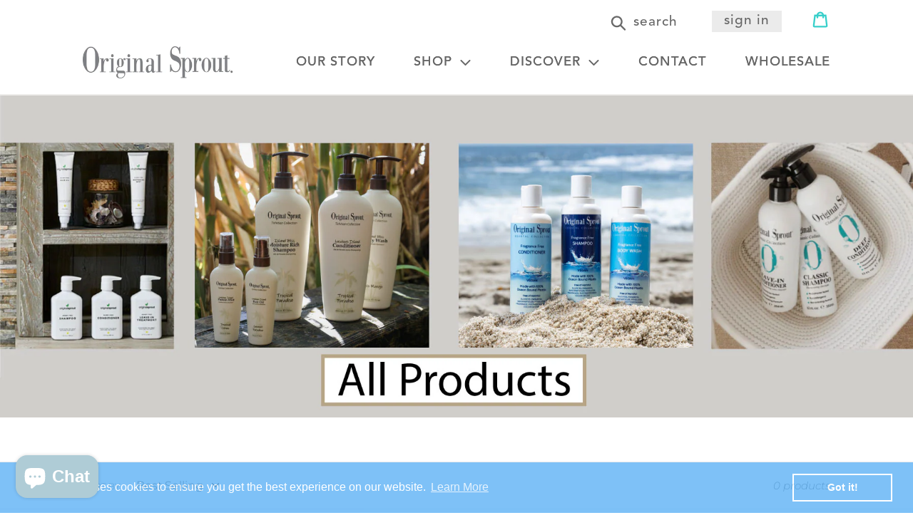

--- FILE ---
content_type: text/css
request_url: https://originalsprout.com/cdn/shop/t/28/assets/style.scss.css?v=141099719445187066441768954869
body_size: 7987
content:
@font-face{font-family:AvenirLTStd-Medium;src:url(//originalsprout.com/cdn/shop/t/28/assets/AvenirLTStd-Medium.eot?%23iefix&v=106950277474837623901760996850) format("embedded-opentype"),url(//originalsprout.com/cdn/shop/t/28/assets/AvenirLTStd-Medium.otf?v=176474495086895971051760996850) format("opentype"),url(//originalsprout.com/cdn/shop/t/28/assets/AvenirLTStd-Medium.woff?v=138202389156812396061760996850) format("woff"),url(//originalsprout.com/cdn/shop/t/28/assets/AvenirLTStd-Medium.ttf?v=44979399341322711111760996850) format("truetype"),url(//originalsprout.com/cdn/shop/t/28/assets/AvenirLTStd-Medium.svg%23AvenirLTStd-Medium?v=8000) format("svg");font-weight:400;font-style:normal}@font-face{font-family:AvenirLTStd-Light;src:url(//originalsprout.com/cdn/shop/t/28/assets/AvenirLTStd-Light.eot?%23iefix&v=108491229496970251491760996850) format("embedded-opentype"),url(//originalsprout.com/cdn/shop/t/28/assets/AvenirLTStd-Light.otf?v=102360301598579831001760996850) format("opentype"),url(//originalsprout.com/cdn/shop/t/28/assets/AvenirLTStd-Light.woff?v=147441274144685877101760996850) format("woff"),url(//originalsprout.com/cdn/shop/t/28/assets/AvenirLTStd-Light.ttf?v=172468669711268383081760996850) format("truetype"),url(//originalsprout.com/cdn/shop/t/28/assets/AvenirLTStd-Light.svg%23AvenirLTStd-Light?v=8000) format("svg");font-weight:400;font-style:normal}@font-face{font-family:Avenir-Black;src:url(//originalsprout.com/cdn/shop/t/28/assets/Avenir-Black.eot?%23iefix&v=73320698055886467521760996850) format("embedded-opentype"),url(//originalsprout.com/cdn/shop/t/28/assets/Avenir-Black.woff?v=141736245745200424151760996850) format("woff"),url(//originalsprout.com/cdn/shop/t/28/assets/Avenir-Black.ttf?v=166808809801831240241760996850) format("truetype"),url(//originalsprout.com/cdn/shop/t/28/assets/Avenir-Black.svg%23Avenir-Black?v=8000) format("svg");font-weight:400;font-style:normal}@font-face{font-family:BodoniSvtyTwoSCITCTTBook;src:url(//originalsprout.com/cdn/shop/t/28/assets/BodoniSvtyTwoSCITCTTBook.eot?%23iefix&v=160989504156689830341760996850) format("embedded-opentype"),url(//originalsprout.com/cdn/shop/t/28/assets/BodoniSvtyTwoSCITCTTBook.woff?v=184264866481830349421760996850) format("woff"),url(//originalsprout.com/cdn/shop/t/28/assets/BodoniSvtyTwoSCITCTTBook.ttf?v=2388285326582120701760996850) format("truetype"),url(//originalsprout.com/cdn/shop/t/28/assets/BodoniSvtyTwoSCITCTTBook.svg%23BodoniSvtyTwoSCITCTTBook?v=8000) format("svg");font-weight:400;font-style:normal}@font-face{font-family:Avenir-Roman;src:url(//originalsprout.com/cdn/shop/t/28/assets/Avenir-Roman.eot?%23iefix&v=178088406166369445991760996850) format("embedded-opentype"),url(//originalsprout.com/cdn/shop/t/28/assets/Avenir-Roman.otf?v=17334139336296173181760996850) format("opentype"),url(//originalsprout.com/cdn/shop/t/28/assets/Avenir-Roman.woff?v=73041011495132871741760996850) format("woff"),url(//originalsprout.com/cdn/shop/t/28/assets/Avenir-Roman.ttf?v=26249422773085638331760996850) format("truetype"),url(//originalsprout.com/cdn/shop/t/28/assets/Avenir-Roman.svg%23Avenir-Roman?v=8000) format("svg");font-weight:400;font-style:normal}@font-face{font-family:BodoniSvtyTwoITCTTBookIta;src:url(//originalsprout.com/cdn/shop/t/28/assets/BodoniSvtyTwoITCTTBookIta.eot?%23iefix&v=119768379868512811641760996850) format("embedded-opentype"),url(//originalsprout.com/cdn/shop/t/28/assets/BodoniSvtyTwoITCTTBookIta.woff?v=71241642621805146951760996850) format("woff"),url(//originalsprout.com/cdn/shop/t/28/assets/BodoniSvtyTwoITCTTBookIta.ttf?v=27285263526444463641760996850) format("truetype"),url(//originalsprout.com/cdn/shop/t/28/assets/BodoniSvtyTwoITCTTBookIta.svg%23BodoniSvtyTwoITCTTBookIta?v=8000) format("svg");font-weight:400;font-style:normal}@font-face{font-family:Avenir-Heavy;src:url(//originalsprout.com/cdn/shop/t/28/assets/Avenir-Heavy.eot?%23iefix&v=69865743809959199281760996850) format("embedded-opentype"),url(//originalsprout.com/cdn/shop/t/28/assets/Avenir-Heavy.woff?v=97715448343601440541760996850) format("woff"),url(//originalsprout.com/cdn/shop/t/28/assets/Avenir-Heavy.ttf?v=88418351657971247921760996850) format("truetype"),url(//originalsprout.com/cdn/shop/t/28/assets/Avenir-Heavy.svg%23Avenir-Heavy?v=8000) format("svg");font-weight:400;font-style:normal}@font-face{font-family:Bodoni-BookItalic;src:url(//originalsprout.com/cdn/shop/t/28/assets/Bodoni-BookItalic.eot?%23iefix&v=133363079955612490901760996850) format("embedded-opentype"),url(//originalsprout.com/cdn/shop/t/28/assets/Bodoni-BookItalic.woff?v=38547670595116340061760996850) format("woff"),url(//originalsprout.com/cdn/shop/t/28/assets/Bodoni-BookItalic.ttf?v=130277345943108461481760996850) format("truetype"),url(//originalsprout.com/cdn/shop/t/28/assets/Bodoni-BookItalic.svg%23Bodoni-BookItalic?v=8000) format("svg");font-weight:400;font-style:normal}@font-face{font-family:AvenirNextCondensed-DemiBold;src:url(//originalsprout.com/cdn/shop/t/28/assets/AvenirNextCondensed-DemiBold.eot?%23iefix&v=28824130402997754081760996850) format("embedded-opentype"),url(//originalsprout.com/cdn/shop/t/28/assets/AvenirNextCondensed-DemiBold.woff?v=220863573816759671760996850) format("woff"),url(//originalsprout.com/cdn/shop/t/28/assets/AvenirNextCondensed-DemiBold.ttf?v=99991759284442776841760996850) format("truetype"),url(//originalsprout.com/cdn/shop/t/28/assets/AvenirNextCondensed-DemiBold.svg%23AvenirNextCondensed-DemiBold?v=8000) format("svg");font-weight:400;font-style:normal}.page-width{max-width:1058px;margin:0 auto;padding:5px}.slider_custom_us span.mega-subtitle.slideshow__subtitle{width:100%;float:left;text-align:left;font-family:AvenirLTStd-Medium;font-size:45px;text-transform:capitalize;text-shadow:none;letter-spacing:2px;max-width:67%;color:#def4f4}.slider_custom_us .slideshow__overlay:before{background-color:transparent}.three-img-section{width:100%;margin-top:83px}.page-width.section-padding{padding:0 90px}.right-section{width:60%;float:left;position:relative}.left-section{width:40%;float:left}.left-section-two{position:relative;max-width:85%}.left-section-one{margin-top:-53px;line-height:0}.right-section h2{position:absolute;top:50%;left:0;right:0;text-align:center;margin:0;color:#fff;font-family:Bodoni-BookItalic;font-size:53px;font-weight:400;text-transform:capitalize;letter-spacing:1px}.left-section-two h2{position:absolute;top:50%;left:50%;right:0;text-align:center;margin:0;color:#fff;font-family:Bodoni-BookItalic;font-size:37px;font-weight:400;text-transform:capitalize;letter-spacing:1px;transform:translate(-50%,-50%);width:100%}.home_pro{width:100%;margin-top:50px}footer.site-footer{width:100%;float:left;margin-top:0}.home_pro ul li{text-align:center;margin-bottom:100px}.product-card__title{border-bottom:1px solid transparent;display:inline;font-size:27px;font-family:Bodoni-BookItalic;color:#666;font-weight:400;margin:20px 0 10px;width:100%;float:left}.price{font-family:AvenirNextCondensed-DemiBold;font-size:25px;text-align:center;width:100%;float:left}.price__regular{color:#666;width:100%;float:left}.icon_top_header .visually-hidden,.icon__fallback-text{position:relative!important}.icon_top_header a.site-header__icon.site-header__account svg.icon.icon-login{display:none}.icon_top_header .site-header__cart span.icon__fallback-text{display:block}.icon_top_header .site-header__search.site-header__icon{display:block;width:100%}.icon_top_header a.site-header__icon.site-header__account{background:#ebebeb;font-size:19px;text-transform:lowercase;font-family:AvenirLTStd-Medium;color:#666;letter-spacing:1px;margin:-4px 33px 0;padding:1px 18px}.icon_top_header a.site-header__icon.site-header__cart svg.icon.icon-cart{fill:#37cfca}.site-header .site-nav{text-align:right}.site-header .site-nav a{padding:10px 25px;font-family:AvenirLTStd-Medium;color:#666;letter-spacing:1px;font-size:18.3px;text-shadow:0 0 0}.site-nav{margin:16px 0}.site-header{padding:0}.site-header .grid__item.medium-up--one-third.logo-align--left{width:25%}.site-header nav#AccessibleNav{width:75%}.site-nav__dropdown li.site-nav__childlist-item ul li a{font-size:15px}.site-header a.site-header__icon.site-header__cart{padding:0 0 10px 10px}.site-header button.search-header__submit.search__submit.btn--link.site-header__icon span.icon__fallback-text{font-size:19px;font-family:AvenirLTStd-Medium;color:#666;letter-spacing:1px;padding:3px 4px;text-transform:lowercase}.site-header button.search-header__submit.search__submit.btn--link.site-header__icon svg{fill:#696969}.site-header .search-header__input{min-height:32px;padding:3px 14px}footer.site-footer .site-footer__item.site-footer__item--one-quarter h4{color:#fff;font-family:Avenir-Heavy;font-style:italic;font-size:22px;letter-spacing:.5px;margin-bottom:17px}footer.site-footer .site-footer__item-inner.site-footer__item-inner--link_list ul li a{color:#fff;font-size:20px;text-transform:capitalize;letter-spacing:.5px;font-family:AvenirLTStd-Medium}footer.site-footer .site-footer__linklist-item{margin-bottom:7px}footer.site-footer .site-footer__item:last-of-type{text-align:center}.site-footer__social-icons.social-icons li a span.icon__fallback-text{display:none}footer.site-footer .site-footer__social-icons li{padding:0 6px}footer.site-footer .social-icons .icon{width:30px;height:30px}footer.site-footer .img_footer{margin-bottom:42px}footer.site-footer .site-footer{padding:65px 0 43px}footer.site-footer .site-footer__item{margin-bottom:0;padding:0 15px}.page-width.collection-page-wdth{max-width:1130px}.page-width.collection-page-wdth .collection-grid-item .collection-grid-item__title.h3{font-size:48px;font-style:italic;text-transform:capitalize;font-family:Bodoni-BookItalic;color:#666;text-shadow:none;position:relative}.page-width.collection-page-wdth .collection-grid-item__overlay{background-color:transparent;background-size:100%;background-position:center}.page-width.collection-page-wdth .collection-grid-item__title-wrapper:before{background-color:transparent}.page-width.collection-page-wdth .collection-grid{overflow:hidden}.as-seen{width:100%;float:left;background:#f16a75;padding:65px 0}.as-seen ul{text-align:center}.as-seen ul li{display:inline-block;padding:0 40px}.as-seen h3{font-size:45px;color:#fff;font-family:BodoniSvtyTwoITCTTBookIta;font-style:italic;font-weight:400;width:100%;float:left;text-align:center;letter-spacing:5px}.as-seen h3:after{width:99px;content:"";background:#fff;height:5px;display:block;text-align:center;float:none;margin:9px auto}div#shopify-section-featured-collections{padding-bottom:20px}.about-us{background:url(/cdn/shop/files/bubbles.png);background-repeat:no-repeat;background-position:center;background-size:cover;padding-bottom:84px;padding-top:110px}.about-us h1,.ingredients h1{font-size:41px;font-family:BodoniSvtyTwoITCTTBookIta;color:#7e7e7e;font-weight:500;letter-spacing:3px;text-shadow:0 0 0}.about-us h1:after,.ingredients h1:after{width:96px;content:"";background:#7e7e7e;height:5px;display:block;text-align:center;float:none;margin:9px auto}body.template-page main#MainContent{padding-top:0}.about-us p,.ingredients p{font-size:25px;font-family:Avenir-Roman;color:#666;text-shadow:0 0 0;letter-spacing:1px;margin-bottom:24px}.border-bottom{border-bottom:2px solid #eeedeb}.about-us .grid,.ingredients .grid{margin-left:0}.about-us .grid__item.medium-up--five-sixths.medium-up--push-one-twelfth{width:100%;left:0;padding-left:0}.about-two-section{width:100%;float:left;display:flex}.img-section,.img-section-content{width:50%;float:left}.img-section img{width:100%;height:100%}.img-section-content{width:50%;float:left;background:#4bcbcd;padding:80px 0 16px}.img-section-content h3{font-family:BodoniSvtyTwoITCTTBookIta;color:#fff;text-align:center;font-size:48px;font-weight:500;letter-spacing:2px;margin-bottom:56px}.img-section-content h3:after{width:98px;content:"";background:#fff;height:5px;display:block;text-align:center;float:none;margin:9px auto}.img-section-list ul li{color:#fff;font-family:Avenir-Roman;font-size:24px;text-shadow:0 0 0;letter-spacing:1px;margin-bottom:5px;position:relative}.img-section-list ul li:before{content:"\f111";font-family:fontAwesome;font-size:10px;padding-right:22px}.img-section-list ul li:before{content:"\f111";font-family:fontAwesome;font-size:10px;position:absolute;left:-35px;vertical-align:middle;top:11px}.img-section-list{padding:0 80px 0 138px}ul.blog-list-view li.border-top{border:none;width:100%;float:left;margin-bottom:85px}.main-content{padding-top:0}.blog_banner_img img{width:100%}.blog_banner_img{line-height:0;position:relative}div#shopify-section-blog-template h1{font-size:41px;font-family:BodoniSvtyTwoITCTTBookIta;background:#56c9cf;display:inline-block;color:#fff;padding:32px 27px;letter-spacing:5px;text-transform:capitalize;font-weight:500;text-shadow:0 0 0;margin-top:-58px;background-image:linear-gradient(to right,#69becf,#4ccbce)}.blog_header h1{font-size:48px;font-family:BodoniSvtyTwoITCTTBookIta;background:#56c9cf;display:inline-block;color:#fff;padding:32px 27px;letter-spacing:5px;text-transform:capitalize;font-weight:500;text-shadow:0 0 0;background-image:linear-gradient(to right,#69becf,#4ccbce);position:absolute;bottom:-85px;left:50%;transform:translate(-50%);-webkit-transform:translate(-50%);-moz-transform:translate(-50%);-o-transform:translate(-50%)}div#shopify-section-blog-template header.section-header.text-center{margin-bottom:0}.blog-list-view_custom .grid{margin-left:0}.blog-list-view_custom .grid__item.medium-up--five-sixths.medium-up--push-one-twelfth{width:100%;float:left;left:0;padding-left:0}.content_blog{float:left;width:71%;padding-left:36px}.blog-list-view_custom .article-listing .article__list-image-wrapper{float:left;margin:0;padding:0;display:inline-block;width:30%}.content_blog h2 a{font-size:29px;font-family:Avenir-Heavy;color:#666;text-transform:uppercase;margin-bottom:22px;width:100%;float:left;font-weight:600;text-shadow:0 0 0;line-height:33px}.content_blog .rte{font-size:18px;font-family:AvenirLTStd-Medium;color:#666;font-weight:500;line-height:30px}.content_blog a.btn.btn--tertiary.btn--small{color:#68bece;border:4px solid #68bece;border-radius:0;font-family:BodoniSvtyTwoITCTTBookIta;text-transform:capitalize;letter-spacing:3px;font-weight:500;text-shadow:0 0 0;font-size:30px;padding:13px 20px}.template-blog ul.list--inline.article__meta-buttons{position:absolute;bottom:0}.template-blog .article-listing{padding-top:0;margin-bottom:0;width:100%;float:left;position:relative}.blog-list-view_custom{margin-top:135px}.content_blog h2.article__title.h3{line-height:20px}.template-blog li.pagination__text{display:none}.template-blog .pagination li button{border:none;font-family:AvenirNextCondensed-DemiBold;color:#666;opacity:1!important;text-transform:capitalize;font-size:35px;line-height:30px;padding:2px 30px}.template-blog .pagination li a{border:none;font-family:AvenirNextCondensed-DemiBold;color:#666;opacity:1!important;text-transform:capitalize;font-size:34px;padding-left:26px}.template-blog .pagination li:first-child{border-right:1px solid black}.template-blog .pagination{padding-top:0;margin-bottom:70px}.template-blog .pagination li:first-child{border-right:4px solid #666666}.ingredients{padding-bottom:100px;padding-top:110px}.ingredients .grid .grid__item{padding-left:0}.ingredients #owl-demo .item{position:relative}.ingredients #owl-demo .item img{display:block;width:100%;height:auto}.ingredients div#owl-demo{margin-top:75px}.original-sprout{width:100%;float:left;margin-top:80px}.original-sprout h3{font-size:27px;text-transform:uppercase;font-family:Avenir-Black;color:#45cdcd;margin-bottom:17px}.original-sprout-list{width:100%;float:left;margin-bottom:15px}.original-sprout-list li{font-size:25px;font-family:Avenir-Roman;list-style:disc;width:100%;float:left;margin-bottom:22px;color:#666;font-weight:500;text-shadow:0 0 0}.packaging-manufacturing{width:100%;float:left;background:#65c0cf;background-image:linear-gradient(to right,#69becf,#4ccbce)}.packaging-manufacturing h4{font-family:BodoniSvtyTwoITCTTBookIta;color:#fff;text-align:center;font-size:48px;font-weight:500;letter-spacing:2px;margin-bottom:56px}.packaging-manufacturing h4:after{width:98px;content:"";background:#fff;height:5px;display:block;text-align:center;float:none;margin:9px auto}.packaging-manufacturing p{color:#fff;font-family:Avenir-Roman;font-size:24px;text-shadow:0 0 0;letter-spacing:1px;margin-bottom:5px;position:relative}.packaging-manufacturing-padding{width:100%;float:left;padding:120px 5px}.ingredients .item-div:before{background:#0000004d;content:"";display:block;float:left;height:100%;width:100%;position:absolute}.ingredients #owl-demo .item h3{position:absolute;top:50%;left:50%;right:0;text-align:center;transform:translate(-50%,-50%);-webkit-transform:translate(-50%,-50%);-moz-transform:translate(-50%,-50%);-o-transform:translate(-50%,-50%);-ms-transform:translate(-50%,-50%);margin:0;width:100%;color:#fff;font-size:39px;font-family:BodoniSvtyTwoITCTTBookIta;font-weight:400;padding:0 55px}.bg-overlay{position:absolute;background:#44cdcd;top:0;height:100%;width:100%;display:-webkit-box;display:-moz-box;display:-ms-flexbox;display:-webkit-flex;display:flex;align-items:center;padding:23px;visibility:hidden;transition-duration:2s}.bg-overlay p{color:#fff;font-size:18px;font-family:AvenirLTStd-Light;text-align:center;margin:0;width:100%;float:left}.ingredients #owl-demo .item .item-div:hover .bg-overlay{visibility:visible;background:#172d3e;transition-duration:2s}.ingredients .owl-controls{position:absolute;top:42%;width:100%;float:left}.owl-prev{font-size:0;width:auto;float:left;position:absolute;left:-68px;line-height:108px}.owl-prev:before{content:"\f104";font-family:fontAwesome;font-size:114px;font-weight:400;color:#dcdcdc}.owl-next{font-size:0;right:-68px;position:absolute;line-height:108px}.owl-next:before{content:"\f105";font-family:fontAwesome;font-size:114px;font-weight:400;color:#dcdcdc}.item-div{margin-bottom:28px;position:relative;-webkit-perspective:1000px;-moz-perspective:1000px;-o-perspective:1000px;perspective:1000px}.item-div:nth-child(2){margin-bottom:0}.collection_banner_img .all_pro_title h1{transition-duration:2s;padding:30px 60px;margin-bottom:0;background-image:linear-gradient(to right,#69becf,#4ccbce)!important}.collection_banner_img .all_pro_title h1{font-size:48px}.shop-list{width:100%;float:left;margin-top:40px}.home_collection_section{margin:90px 0 70px}.home_collection_section .caption_text_collection:after{width:96px;content:"";background:#7e7e7e;height:5px;display:block;text-align:center;float:none;margin:5px auto}.home_banner{line-height:0;margin-top:45px}.home_banner img{width:100%}.instagram_feed_section{width:100%;float:left}.instagram_feed_section h2{font-size:41px;font-family:BodoniSvtyTwoITCTTBookIta;color:#666;font-weight:500;letter-spacing:3px;text-shadow:0 0 0;text-transform:capitalize;text-align:center;margin:60px 0}.instagram_feed_section h2:after{width:96px;content:"";background:#7e7e7e;height:5px;display:block;text-align:center;float:none;margin:11px auto}.site-header__cart-count span{font-size:10px;color:#3acfca}.site-header__cart-count{background-color:transparent;top:9px}.product-single .social-sharing{width:100%;float:left;margin:20px;display:block}.product-single .social-sharing li{display:inline-block}.product-single .product-form{float:left}.search-header{max-width:100%}.site-header .search-header__input::-webkit-input-placeholder{color:pink;font-size:0}.site-header .search-header__input::-moz-placeholder{color:pink;font-size:0}.site-header .search-header__input:-ms-input-placeholder{color:pink;font-size:0}.site-header .search-header__input:-moz-placeholder{color:pink;font-size:0}.search-header.search--focus{max-width:100%}#insta-feed .container{vertical-align:middle!important}.site-nav__link--button{padding:10px 25px;font-family:AvenirLTStd-Medium;color:#666;letter-spacing:1px;font-size:18.3px;text-shadow:0 0 0}ul#SiteNav li:last-child a{padding-right:0}.site-nav__link .icon-chevron-down{width:17px;height:8px;margin-left:4px;margin-top:-1px}.slider_custom_us .slideshow-wrapper button.text-link.btn.btn_slider{color:#1fafb8;font-size:25px;background:#fff;border-radius:0;font-family:AvenirLTStd-Light;padding:14px 42px;float:left;margin-top:20px;letter-spacing:4px}.collection_banner_img{position:relative}.collection_banner_img .all_pro_title{position:absolute;bottom:-50px;left:0;right:0}.collection_banner_img .all_pro_title h1{font-size:41px;font-family:BodoniSvtyTwoITCTTBookIta;background:#56c9cf;display:inline-block;color:#fff;letter-spacing:5px;text-transform:capitalize;font-weight:500;text-shadow:0 0 0}.collection_banner_img .all_pro_title h1 p{color:#fff}.slider_custom_us .slideshow-wrapper .slider_overlay_btn{width:100%;float:left}.site-header__search-toggle{display:none}.slider_custom_us .slideshow__image{background-size:100%;background-color:transparent}.slider_custom_us .slideshow-wrapper button.text-link.btn.btn_slider span{white-space:nowrap}#Collection .grid--view-items li{text-align:center}.template-article h1.article__title{font-size:30px;margin-bottom:20px;margin-top:30px}.template-article .section-header{margin-bottom:31px}.template-article .social-sharing{margin-bottom:10px}.template-article .text-center.return-link-wrapper.page-width{margin-bottom:30px}.template-blog ul.list--inline.article__meta-buttons li{position:relative}.template-blog ul.list--inline.article__meta-buttons li:before{pointer-events:none;position:absolute;z-index:-1;content:"";top:100%;left:5%;height:10px;width:90%;opacity:0;background:-webkit-radial-gradient(center,ellipse,rgba(86,201,207,.35) 0%,rgba(0,0,0,0) 80%);background:radial-gradient(ellipse at center,#56c9cf59,#0000 80%);-webkit-transition-duration:.3s;transition-duration:.3s;-webkit-transition-property:transform,opacity;transition-property:transform,opacity;margin-top:7px}.template-blog ul.list--inline.article__meta-buttons li:hover:before{opacity:1;-webkit-transform:translateY(5px);transform:translateY(5px)}.template-blog ul.list--inline.article__meta-buttons li:hover{-webkit-transform:translateY(-5px);transform:translateY(-5px)}.template-blog ul.list--inline.article__meta-buttons li{-webkit-transition-duration:.3s;transition-duration:.3s;-webkit-transition-property:transform;transition-property:transform}.account_header{width:100%;float:left;margin-top:120px}.account_header h1{width:100%;float:left;text-align:center;font-size:45px;font-family:BodoniSvtyTwoITCTTBookIta;color:#7e7e7e;text-transform:capitalize;letter-spacing:4px;font-weight:400;text-shadow:0 0 0}.account_header h1:after{width:96px;content:"";background:#7e7e7e;height:5px;display:block;text-align:center;float:none;margin:9px auto}.account_header p{width:100%;float:left;color:#666;font-family:Avenir-Roman;font-size:24px;text-transform:uppercase;text-shadow:0 0 0;letter-spacing:2px;text-align:center}.sprout-list{width:100%;float:left;margin-top:50px}.sprout-list .left_account_top{width:50%;float:left;padding-left:124px}.right_account_top{width:50%;float:left;padding-left:100px}.sprout-list .left_account_top h2 span,.sprout-list .right_account_top h2 span{font-size:85px;color:#7e7e7e;font-weight:700;text-shadow:0 0 0;font-family:Bodoni-BookItalic}.sprout-list .left_account_top ul li{margin-bottom:22px;list-style:disc;font-size:24px;color:#666;font-family:Avenir-Roman;text-shadow:0 0 0}.sprout-list .left_account_top h2,.sprout-list .right_account_top h2{font-size:24px;color:#666;font-family:Avenir-Roman;font-weight:600;margin-bottom:35px}.sprout-list .left_account_top ul,.sprout-list .right_account_top ul{padding-left:18px}.sprout-list .right_account_top ul li{margin-bottom:22px;list-style:disc;font-size:24px;color:#666;font-family:Avenir-Roman;text-shadow:0 0 0}.account-form{width:100%;float:left;margin-top:60px;background:#4acbcd;padding:105px 0;background-image:linear-gradient(to right,#69becf,#4ccbce)!important}.account-form .grid{margin-left:0}.account-form h1,.account-form .h1{width:100%;float:left;font-size:45px;font-family:BodoniSvtyTwoITCTTBookIta;color:#fff;text-transform:capitalize;letter-spacing:4px;font-weight:400;text-shadow:0 0 0}.account-form h1 :after,.account-form .h1:after{width:96px;content:"";background:#fff;height:5px;display:block;text-align:center;float:none;margin:9px auto}.account-form-left{width:50%;float:left;border-right:2px solid #fff;padding-right:114px}.account-form-right{width:50%;float:left;text-align:center}.grid.login-account-form{width:100%;float:left;margin-top:54px;display:flex;align-items:center}.account-form .form-vertical label{color:#fff;font-family:Avenir-Roman;font-size:24px;letter-spacing:1px}.account-form .form-vertical input#CustomerEmail{background:transparent;border-bottom:3px solid #fff!important;border:0;outline:0;margin-bottom:60px;color:#fff}.account-form .form-vertical input#CustomerPassword{background:transparent;border-bottom:3px solid #fff!important;border:0;outline:0;color:#fff}.account-form .form-vertical .text-center input.btn{float:left;font-family:BodoniSvtyTwoITCTTBookIta;text-transform:capitalize;font-size:33px;font-weight:400;background:transparent;border:4px solid #fff;padding:10px 45px;margin-top:30px}.account-form .form-vertical .text-center p{width:100%;float:left;text-align:left}.account-form .form-vertical .text-center p a{text-decoration:underline;color:#fff;font-family:AvenirLTStd-Light;font-size:23px;font-style:italic;margin:5px 0;width:100%;float:left}.account-form-right a{font-size:30px;font-family:BodoniSvtyTwoITCTTBookIta;text-transform:capitalize;letter-spacing:3px;background:#fff;color:#000;padding:15px 38px;text-shadow:0 0 0}.account-form h1:after{width:96px;content:"";background:#fff;height:5px;display:block;text-align:center;float:none;margin:9px auto}.account-form-left .form-vertical label span{color:#ff3737;font-size:27px}.product-single .grid__item.medium-up--one-half{text-align:center}.product-single__description{margin-top:30px;width:100%;float:left}.price__regular span.price-item.price-item--regular{font-size:26px;color:#666;font-family:AvenirNextCondensed-DemiBold;float:left;text-align:center;width:100%;letter-spacing:3px}.product-single__meta h1.product-single__title{font-size:40px;color:#000;font-family:AvenirLTStd-Medium;text-transform:uppercase;letter-spacing:2px}.product-single{overflow-anchor:none;margin-top:130px}.product-single .product-form{float:left;width:100%;padding-top:5px!important;margin-top:0}.product-single .product-form label{color:#1b1b1b;font-family:AvenirLTStd-Medium;text-transform:uppercase;font-size:24px;letter-spacing:2px;margin-bottom:18px;text-shadow:0 0 0}.single-option-selector{border:none;border-bottom:1px solid #b1b1b1;font-size:22px;font-family:AvenirLTStd-Medium}.product-single .product-form__cart-submit{background:transparent;color:#68bece;border:2px solid #68bece;font-family:AvenirLTStd-Light;font-size:31px;font-weight:400;text-transform:capitalize;margin-top:50px}.product-single .social-sharing a{border:none;font-size:15px;color:#666}.product-single .social-sharing a svg.icon path{fill:#666}div#RecoverPasswordForm p,div#RecoverPasswordForm h2{color:#fff}.form-vertical .text-center{margin-top:20px}.click-tab{float:left;width:100%}.click-tab button{background:transparent;border:none;font-size:25px;text-transform:uppercase;padding:0;margin-right:48px;outline:none;font-weight:900;font-family:Avenir-Heavy;color:#606060}.clicktablinks.active{border-bottom:2px solid #1b1b1b;color:#1b1b1b}.tabcontent{width:100%;float:left;padding:40px 0}.tabcontent h3{float:left;font-family:AvenirLTStd-Medium;text-transform:uppercase;color:#172d3e;text-shadow:0 0 0}.product-tabber{width:100%;float:left;margin-top:15px}.tabcontent a{float:right;font-family:BodoniSvtyTwoITCTTBookIta;background:#172d3e;color:#fff;font-size:24px;letter-spacing:1px;padding:7px 20px}.descripton-tab-category{width:100%;float:left;margin-top:70px}.tabcontent p{font-size:24px;font-family:AvenirLTStd-Medium;color:#666;line-height:33px}.product-tabber li{width:32.2%;float:left;margin-right:17px;border:3px solid #172d3e;padding:25px 8px}.product-tabber li:nth-child(3n+3){margin-right:0}.descripton-cont p{font-size:20px;color:#4e4f4f;font-family:AvenirLTStd-Medium;letter-spacing:.5px}.product-content{margin-bottom:70px}.tabcontent a:hover{color:#fff}.new-review-form label{font-size:18px;font-family:AvenirLTStd-Medium;margin-bottom:20px}.new-review-form input.spr-button.spr-button-primary.button.button-primary.btn.btn-primary{background:#172d3e;font-family:BodoniSvtyTwoITCTTBookIta;text-transform:capitalize;font-size:20px;font-weight:400}.template-collection div#Collection p.text-center{margin-bottom:20px}.site-nav__childlist{text-align:center}ul.site-nav__childlist-grid.sec_label{display:block}ul.site-nav__childlist-grid.sec_label li.site-nav__childlist-item{width:100%;float:left;text-align:left;clear:both;margin:0}ul.site-nav__childlist-grid.sec_label li:last-child{width:25%;position:relative}ul.site-nav__childlist-grid.sec_label li:last-child .thrd_label li{width:100%;float:left}.site-nav--active-dropdown .site-nav__dropdown .site-nav__childlist ul.site-nav__childlist-grid.sec_label li:last-child a{padding-right:25px!important}ul.site-nav__childlist-grid.sec_label li:last-child div span svg{position:absolute;right:11px;top:24px;height:12px;width:12px}.site-nav__dropdown{top:100%}ul.site-nav__childlist-grid.sec_label li.site-nav__childlist-item a{padding:10px 0;margin:0;width:auto;float:left;font-weight:400}.blog-list-view_custom.blog_living-and-learning li:nth-child(2n) .article__list-image-wrapper{float:right}.blog-list-view_custom.blog_living-and-learning li:nth-child(2n) .content_blog{padding-left:0;padding-right:20px}.product-single .product-form__item--no-variants{max-width:100%}h1,.h1{font-size:23px;margin:30px 0}.site-nav--has-centered-dropdown{position:relative}ul.site-nav__childlist-grid.sec_label li.site-nav__childlist-item span svg{margin-top:15px;float:none;width:14px;margin-left:10px}.thrd_label li{width:100%;float:left}div.MagicToolboxSelectorsContainer{margin-top:40px}.MagicToolboxSelectorsContainer a>img{box-shadow:none!important}div.MagicToolboxSelectorsContainer a{border:1px solid rgba(0,0,0,.3);padding:10px}.active-magic-selector,.active-magic-selector img{filter:none}.active-magic-selector img{-webkit-filter:none!important;filter:none!important}.blog-filter{margin-bottom:40px}.site-footer__item:nth-child(2) .img_footer img:nth-child(1){margin-bottom:5px;padding-bottom:3px}.site-footer__newsletter{margin-bottom:12px}.site-footer__newsletter .grid__item.small--one-whole{padding-left:0}.site-footer__icon-list{padding-top:13px}footer.site-footer .img_footer img{margin-bottom:23px}footer.site-footer .img_footer img{max-width:77%}footer.site-footer .site-footer__item:last-of-type img{max-width:90%}.site-footer__item:nth-child(2){text-align:center;padding:0 38px 0 15px!important}@media (min-width: 320px) and (max-width: 479px){.site-nav__link--button,.site-header .site-nav a{font-size:15px;padding:10px 7px}.slider_custom_us span.mega-subtitle.slideshow__subtitle{letter-spacing:1px;font-size:15px;line-height:20px}footer.site-footer .site-footer__social-icons li{padding:0 7px}.right-section h2,.left-section-two h2{font-size:30px}.home_collection_section .caption_text_collection{font-size:32px}.home_collection_section{margin:27px 0 12px}footer.site-footer .site-footer__item.site-footer__item--one-quarter h4{font-size:18px}footer.site-footer .site-footer__item-inner.site-footer__item-inner--link_list ul li a{font-size:16px}footer.site-footer .social-icons .icon{width:19px;height:28px}footer.site-footer .img_footer{margin-bottom:29px}.site-header .site-nav li a:after{font-size:17px}.site-nav__link .icon-chevron-down{width:10px}.slider_custom_us .slideshow-wrapper button.text-link.btn.btn_slider{font-size:13px;padding:6px 16px;letter-spacing:2px}.page-width.section-padding{padding:0 15px}.home_banner{margin-top:20px}.as-seen{padding:18px 0}.as-seen h3{font-size:34px;margin-bottom:19px}.as-seen h3:after{height:3px;margin:6px auto}.three-img-section{margin-top:0}.slider_custom_us .slideshow.slideshow--medium{height:231px}.site-header__icons-wrapper span.icon__fallback-text{position:absolute!important}header.site-header.border-bottom.logo--left .site-header__cart-count{top:6px;left:1px}header.site-header.border-bottom.logo--left a.site-header__icon.site-header__account{margin-top:-6px}header.site-header.border-bottom.logo--left button.btn--link.site-header__icon.site-header__menu.js-mobile-nav-toggle.mobile-nav--close{margin-top:-6px;margin-left:11px}.site-footer__linklist-item{padding:5px 0}.as-seen ul li{padding:0 15px}.instagram_feed_section h2{font-size:28px;margin:30px 0}.site-footer__item-inner.site-footer__item-inner--image .grid__item.small--one-whole{padding-left:0}footer.site-footer{padding:30px 0 3px}.site-header__search.site-header__icon{display:none;padding:10px 2px}.slider_custom_us .slideshow__image{background-size:cover}.site-header .grid__item.medium-up--one-third.logo-align--left{width:100%}.site-header__logo{padding-left:0}.site-header a.site-header__icon.site-header__cart{padding:0 0 8px 2px}.site-header button.btn--link.site-header__icon.site-header__menu.js-mobile-nav-toggle.mobile-nav--open{margin-top:-8px}.right-section{width:100%;margin-top:17px}.left-section{width:100%}.left-section-two{position:relative;max-width:100%}.as-seen ul li{display:block;margin:13px 0}.instagram_feed_section h2:after{height:3px}.img-section-content h3{margin-bottom:9px;font-size:29px}.img-section-content{padding:27px 0 16px}.img-section-list ul li{font-size:17px}.about-us p,.ingredients p{font-size:16px;margin-bottom:10px}.about-us{padding-top:10px;padding-bottom:10px}.about-us h1{margin-bottom:16px;font-size:32px}.img-section-list{padding:0 20px 0 52px}.about-us h1:after{height:2px;margin:4px auto}.about-us .section-header{margin-bottom:14px}.img-section-content h3:after{margin:7px auto;height:3px}.img-section-list ul li:before{left:-26px;font-size:8px}.img-section,.img-section-content{width:100%}.about-two-section{display:block}.product-card__title{font-size:21px}.template-collection .price{font-size:20px}#Collection .grid--view-items li{margin:15px 0}.collection_banner_img .all_pro_title h1{padding:8px 15px;font-size:18px;letter-spacing:2px}.collection_banner_img .all_pro_title{bottom:-10px}.shop-list{margin-top:0}.ingredients{padding-top:16px;padding-bottom:37px}.original-sprout{margin-top:45px}.packaging-manufacturing-padding{padding:87px 5px}.ingredients #owl-demo .item h3{font-size:28px}.ingredients div#owl-demo{margin-top:11px}.original-sprout{margin-top:0}.original-sprout h3{font-size:18px;margin-bottom:13px}.original-sprout-list ul{margin-left:30px}.original-sprout-list li{font-size:16px;margin-bottom:7px}.packaging-manufacturing-padding{padding:24px 5px}.packaging-manufacturing h4{font-size:27px;margin-bottom:20px}.packaging-manufacturing h4:after{height:3px}.packaging-manufacturing p{font-size:18px;text-align:justify}.ingredients h1{font-size:33px}.ingredients h1:after{height:3px}#owl-demo .item{margin:7px}.item-div{margin-bottom:12px}.bg-overlay p{font-size:14px!important}.ingredients .rte{margin-bottom:12px}.ingredients .section-header{margin-bottom:23px}.ingredients .owl-prev{position:relative;left:0;width:44%;text-align:right;line-height:57px}.ingredients .owl-next{width:44%;right:0;line-height:57px}.ingredients .owl-controls{position:relative;top:3px;width:100%;float:left}.ingredients .owl-prev:before{font-size:65px}.ingredients .owl-next:before{font-size:65px}.blog-list-view_custom{margin-top:40px}.content_blog{width:100%;padding-left:0;margin-top:10px}.content_blog h2 a{font-size:18px;margin-bottom:16px;line-height:26px}.content_blog .rte{font-size:17px;line-height:24px;margin-bottom:15px;text-align:justify}.content_blog a.btn.btn--tertiary.btn--small{font-size:20px;padding:8px 9px;border:2px solid #68bece}.template-blog ul.list--inline.article__meta-buttons{position:relative}ul.blog-list-view li.border-top{margin-bottom:29px}div#shopify-section-blog-template h1{font-size:24px;padding:6px 24px;margin-top:0;position:absolute;left:50%;transform:translate(-50%,-50%);letter-spacing:0px}div#shopify-section-blog-template header.section-header.text-center{position:relative}.template-blog .pagination{margin-bottom:28px}.template-blog .pagination li button,.template-blog .pagination li a{font-size:23px}.blog-list-view_custom .article-listing .article__list-image-wrapper{width:40%}.blog-list-view_custom .article-listing .article__list-image-wrapper{width:100%;margin-bottom:15px}.template-blog .pagination li button{padding:2px 15px}.template-blog .pagination li a{padding-left:9px}.site-header__search-toggle{display:block}.search-bar__close span.icon__fallback-text{display:none}.site-header__icon{padding:10px 7px}.search-bar__table .icon__fallback-text{display:none}.site-header__logo-image img{max-width:130px!important}.site-header__icons{padding-right:0}.search-bar__table .search-bar__input{border:1px solid #000}.site-header__icon svg{height:20px;width:20px}.template-article h1.article__title{font-size:20px;margin-bottom:11px;margin-top:20px}.template-article .article__author,.template-article .article__date{margin-bottom:0;font-size:14px}.template-article .article__author{margin-right:4px}.template-article .section-header{margin-bottom:18px}.template-article .rte{font-size:14px;text-align:justify}.left-section-two img,.left-section-one img{width:100%}.left-section-one{margin-top:-8px}.account_header{margin-top:23px}.sprout-list{margin-top:25px}.right_account_top,.sprout-list .left_account_top{padding-left:0;width:100%}.account-form{padding:30px 0;margin-top:21px}.account-form h1{font-size:29px;letter-spacing:1px;margin-bottom:10px}.account-form-left{padding-right:25px;width:100%;border-right:0;border-bottom:2px solid #fff;margin-bottom:41px}.account_header h1{font-size:27px;letter-spacing:1px}.account_header p{font-size:17px}.sprout-list .left_account_top h2 span,.sprout-list .right_account_top h2 span{font-size:20px}.sprout-list .left_account_top ul li,.sprout-list .right_account_top ul li{font-size:17px;margin-bottom:16px}.account-form .form-vertical input#CustomerEmail{margin-bottom:12px;font-size:14px}.account-form .form-vertical .text-center input.btn{font-size:20px;padding:8px 31px;margin-top:14px}.account-form .form-vertical .text-center p a{font-size:16px}.account_header h1:after{height:3px}.sprout-list .left_account_top h2,.sprout-list .right_account_top h2{font-size:17px;margin-bottom:15px}.account-form-right a{padding:15px 18px;font-size:21px}.grid.login-account-form{margin-top:3px;display:block}.account-form h1:after{height:3px}.form-vertical label{font-size:18px}.account-form-right{width:100%}h1,.h1{font-size:23px;margin:30px 0}.template-blog .pagination li:first-child{border-right:2px solid #666666}.price__regular span.price-item.price-item--regular{font-size:18px}.product-single__meta h1.product-single__title{font-size:18px;margin:5px 0}.product-single{margin-top:20px}.product-single .product-form label{font-size:18px}.product-single .product-form__cart-submit{margin-top:21px;font-size:22px}.click-tab button{font-size:15px;margin-right:12px}.spr-header-title{font-size:17px!important}.descripton-tab-category{margin-top:30px}.product-single__photos{margin-bottom:5px}.single-option-selector{font-size:18px}.product-single .social-sharing{margin:0}.product-single .social-sharing a{font-size:12px;padding:2px}.tabcontent{padding:16px 0}.blog_header h1{padding:8px 15px;font-size:18px;letter-spacing:2px;bottom:-49px}.blog-list-view_custom.blog_living-and-learning li:nth-child(2n) .article__list-image-wrapper{float:left}.product-single .MagicToolboxSelectorsContainer.no-magic-scroll a.active-magic-selector:before,.product-single .MagicToolboxSelectorsContainer.no-magic-scroll a:hover:before{background:transparent!important}.blog-filter{margin-bottom:30px}footer.site-footer .img_footer img{margin-bottom:23px;width:100%;max-width:65%;display:block}footer.site-footer .site-footer__item:last-of-type img{max-width:40%}.site-footer__item:nth-child(2) img{width:auto!important}div#shopify-section-slideshow{display:none}}@media (min-width: 480px) and (max-width: 599px){.site-nav__link--button,.site-header .site-nav a{font-size:15px;padding:10px 7px}.slider_custom_us span.mega-subtitle.slideshow__subtitle{letter-spacing:1px;font-size:15px;line-height:21px}footer.site-footer .site-footer__social-icons li{padding:0 7px}.right-section h2{font-size:26px}.left-section-two h2{font-size:20px}.home_collection_section .caption_text_collection{font-size:32px}.home_collection_section{margin:27px 0 12px}footer.site-footer .site-footer__item.site-footer__item--one-quarter h4{font-size:18px}footer.site-footer .site-footer__item-inner.site-footer__item-inner--link_list ul li a{font-size:16px}footer.site-footer .social-icons .icon{width:19px;height:28px}footer.site-footer .img_footer{margin-bottom:9px}.site-header .site-nav li a:after{font-size:17px}.site-nav__link .icon-chevron-down{width:10px}.slider_custom_us .slideshow-wrapper button.text-link.btn.btn_slider{font-size:15px;padding:6px 16px;letter-spacing:2px}.page-width.section-padding{padding:0 15px}.home_banner{margin-top:20px}.as-seen{padding:34px 0}.as-seen h3{font-size:41px;margin-bottom:1px}.as-seen h3:after{height:3px;margin:6px auto}.three-img-section{margin-top:52px}.slider_custom_us .slideshow.slideshow--medium{height:231px}.site-header__icons-wrapper span.icon__fallback-text{position:absolute!important}header.site-header.border-bottom.logo--left .site-header__cart-count{top:6px;left:8px}header.site-header.border-bottom.logo--left a.site-header__icon.site-header__account{margin-top:-6px}header.site-header.border-bottom.logo--left button.btn--link.site-header__icon.site-header__menu.js-mobile-nav-toggle.mobile-nav--close{margin-top:-6px;margin-left:11px}header.site-header.border-bottom.logo--left button.btn--link.site-header__icon.site-header__menu.js-mobile-nav-toggle.mobile-nav--open{margin-left:11px;margin-top:-8px}.site-footer__linklist-item{padding:5px 0}.as-seen ul li{padding:0 15px}.instagram_feed_section h2{font-size:36px;margin:38px 0}.site-footer__item-inner.site-footer__item-inner--image .grid__item.small--one-whole{padding-left:0}footer.site-footer{padding:45px 0 3px}.site-header__search.site-header__icon{display:none}.site-header .grid__item.medium-up--one-third.logo-align--left{width:100%}.left-section-two{max-width:92%}.img-section-content h3{margin-bottom:9px;font-size:21px}.img-section-content{padding:27px 0 16px}.img-section-list ul li{font-size:17px}.about-us p,.ingredients p{font-size:17px;margin-bottom:10px}.about-us{padding-top:10px;padding-bottom:36px}.about-us h1{margin-bottom:27px;font-size:35px}.img-section-list{padding:0 20px 0 52px}.about-us h1:after{height:3px;margin:4px auto}.about-us .section-header{margin-bottom:21px}.img-section-content h3:after{margin:7px auto;height:3px}.img-section-list ul li:before{left:-26px;font-size:8px}.img-section,.img-section-content{width:100%}.about-two-section{display:block}.product-card__title{font-size:21px}.template-collection .price{font-size:20px}#Collection .grid--view-items li{margin:10px 0;text-align:center}.collection_banner_img .all_pro_title h1{padding:8px 15px;font-size:30px;letter-spacing:2px}.collection_banner_img .all_pro_title{bottom:-15px}.shop-list{margin-top:15px}.ingredients{padding-top:16px;padding-bottom:37px}.original-sprout{margin-top:45px}.packaging-manufacturing-padding{padding:87px 5px}.ingredients #owl-demo .item h3{font-size:28px}.ingredients div#owl-demo{margin-top:11px}.original-sprout{margin-top:10px}.original-sprout h3{font-size:21px}.original-sprout-list ul{margin-left:30px}.original-sprout-list li{font-size:16px;margin-bottom:7px}.packaging-manufacturing-padding{padding:39px 5px}.packaging-manufacturing h4{font-size:27px;margin-bottom:20px}.packaging-manufacturing h4:after{height:3px}.packaging-manufacturing p{font-size:18px}.ingredients h1{font-size:33px}.ingredients h1:after{height:3px}#owl-demo .item{margin:7px}.item-div{margin-bottom:12px}.bg-overlay p{font-size:14px!important}.ingredients .rte{margin-bottom:12px}.ingredients .owl-prev{position:relative;left:0;width:44%;text-align:right;line-height:57px}.ingredients .owl-next{width:44%;right:0;line-height:57px}.ingredients .owl-controls{position:relative;top:3px;width:100%;float:left}.ingredients .owl-prev:before{font-size:83px}.ingredients .owl-next:before{font-size:83px}.blog-list-view_custom{margin-top:56px}.content_blog{width:59%;padding-left:19px}.content_blog h2 a{font-size:18px;margin-bottom:16px;line-height:26px}.content_blog .rte{font-size:15px;line-height:24px;margin-bottom:20px}.content_blog a.btn.btn--tertiary.btn--small{font-size:24px;letter-spacing:2px;padding:7px 12px;border:2px solid #68bece}.template-blog ul.list--inline.article__meta-buttons{position:relative}ul.blog-list-view li.border-top{margin-bottom:32px}div#shopify-section-blog-template h1{font-size:24px;padding:26px 24px;margin-top:0;position:absolute;left:50%;transform:translate(-50%,-50%);letter-spacing:0px}div#shopify-section-blog-template header.section-header.text-center{position:relative}.template-blog .pagination{margin-bottom:28px}.template-blog .pagination li button{font-size:26px;padding:2px 18px}.template-blog .pagination li a{font-size:26px;padding-left:17px}.blog-list-view_custom .article-listing .article__list-image-wrapper{width:40%}.site-header__search-toggle{display:block}.search-bar__close span.icon__fallback-text{display:none}.site-header__logo-image img{max-width:143px!important}.site-header__icons{padding-right:0}.search-bar__table .search-bar__input{border:1px solid #000}.search-bar__table .icon__fallback-text{display:none}.site-header__logo{padding-left:0}.template-article h1.article__title{font-size:25px;margin-bottom:11px;margin-top:27px}.left-section-one{margin-top:-38px}.account_header{margin-top:23px}.sprout-list{margin-top:25px}.right_account_top,.sprout-list .left_account_top{padding-left:0}.account-form{padding:30px 0;margin-top:21px}.account-form h1{font-size:29px;letter-spacing:1px}.account-form-left{padding-right:25px}.account_header h1{font-size:30px;letter-spacing:1px}.account_header p{font-size:17px}.sprout-list .left_account_top h2 span,.sprout-list .right_account_top h2 span{font-size:20px}.sprout-list .left_account_top ul li,.sprout-list .right_account_top ul li{font-size:17px;margin-bottom:16px}.account-form .form-vertical input#CustomerEmail{margin-bottom:30px;font-size:14px}.account-form .form-vertical .text-center input.btn{font-size:20px;padding:8px 31px}.account-form .form-vertical .text-center p a{font-size:16px}.account_header h1:after{height:3px}.sprout-list .left_account_top h2,.sprout-list .right_account_top h2{font-size:17px;margin-bottom:15px}.account-form-right a{padding:15px 18px;font-size:21px}.grid.login-account-form{margin-top:18px}.account-form h1:after{height:3px}.form-vertical label{font-size:21px}.template-blog .pagination li:first-child{border-right:2px solid #666666}.price__regular span.price-item.price-item--regular{margin-bottom:10px;font-size:22px}.product-single__meta h1.product-single__title{font-size:22px;margin:5px 0}.product-single{margin-top:20px}.product-single .product-form label{font-size:18px}.product-single .product-form__cart-submit{margin-top:38px;font-size:22px}.click-tab button{font-size:19px}.spr-header-title{font-size:17px!important}.descripton-tab-category{margin-top:30px}.product-single__photos{margin-bottom:5px}.blog_header h1{padding:8px 15px;font-size:30px;letter-spacing:2px;bottom:-54px}.product-single .MagicToolboxSelectorsContainer.no-magic-scroll a.active-magic-selector:before,.product-single .MagicToolboxSelectorsContainer.no-magic-scroll a:hover:before{background:transparent!important}.blog-filter{margin-bottom:30px}footer.site-footer .img_footer img{margin-bottom:23px;width:100%;max-width:35%;display:block}footer.site-footer .site-footer__item:last-of-type img{max-width:35%}.site-footer__item:nth-child(2) img{width:auto!important}div#shopify-section-slideshow{display:none}}@media (min-width: 600px) and (max-width: 767px){.site-footer__item:nth-child(2) img{width:auto!important}.site-nav__link--button,.site-header .site-nav a{font-size:15px;padding:10px 7px}.slider_custom_us span.mega-subtitle.slideshow__subtitle{letter-spacing:1px;font-size:17px;line-height:25px}footer.site-footer .site-footer__social-icons li{padding:0 7px}.right-section h2{font-size:23px}.left-section-two h2{font-size:30px}.home_collection_section .caption_text_collection{font-size:40px}.home_collection_section{margin:27px 0 12px}footer.site-footer .site-footer__item.site-footer__item--one-quarter h4{font-size:18px}footer.site-footer .site-footer__item-inner.site-footer__item-inner--link_list ul li a{font-size:16px}footer.site-footer .social-icons .icon{width:19px;height:28px}footer.site-footer .img_footer{margin-bottom:29px}.site-header .site-nav li a:after{font-size:17px}.site-nav__link .icon-chevron-down{width:10px}.slider_custom_us .slideshow-wrapper button.text-link.btn.btn_slider{font-size:18px;padding:6px 16px;letter-spacing:2px}.page-width.section-padding{padding:0 40px}.home_banner{margin-top:20px}.as-seen{padding:34px 0}.as-seen h3{font-size:41px;margin-bottom:1px}.as-seen h3:after{height:3px;margin:6px auto}.three-img-section{margin-top:52px}.slider_custom_us .slideshow.slideshow--medium{height:287px}.site-header__icons-wrapper span.icon__fallback-text{position:absolute!important}header.site-header.border-bottom.logo--left .site-header__cart-count{top:7px;left:8px}header.site-header.border-bottom.logo--left a.site-header__icon.site-header__account{margin-top:-6px}header.site-header.border-bottom.logo--left button.btn--link.site-header__icon.site-header__menu.js-mobile-nav-toggle.mobile-nav--close{margin-top:-6px;margin-left:11px}header.site-header.border-bottom.logo--left button.btn--link.site-header__icon.site-header__menu.js-mobile-nav-toggle.mobile-nav--open{margin-left:11px;margin-top:-8px}.site-footer__linklist-item{padding:5px 0}.as-seen ul li{padding:0 15px}.instagram_feed_section h2{font-size:36px;margin:38px 0}.site-footer__item-inner.site-footer__item-inner--image .grid__item.small--one-whole{padding-left:0}footer.site-footer{padding:45px 0 3px}.site-header__search.site-header__icon{display:none}.left-section-two{max-width:92%}.site-header .grid__item.medium-up--one-third.logo-align--left{width:100%}.img-section-content h3{margin-bottom:9px;font-size:29px}.img-section-content{padding:27px 0 16px}.img-section-list ul li{font-size:17px}.about-us p,.ingredients p{font-size:18px;margin-bottom:10px}.about-us{padding-top:10px;padding-bottom:36px}.about-us h1{margin-bottom:27px;font-size:35px}.img-section-list{padding:0 20px 0 52px}.about-us h1:after{height:3px;margin:4px auto}.about-us .section-header{margin-bottom:21px}.img-section-content h3:after{margin:7px auto;height:3px}.img-section-list ul li:before{left:-26px;font-size:8px}.img-section,.img-section-content{width:100%}.about-two-section{display:block}.product-card__title{font-size:21px}.template-collection .price{font-size:20px}#Collection .grid--view-items li{margin:10px 0;text-align:center}.collection_banner_img .all_pro_title h1{padding:8px 15px;font-size:30px;letter-spacing:2px}.collection_banner_img .all_pro_title{bottom:-18px}.shop-list{margin-top:15px}.ingredients{padding-top:28px;padding-bottom:37px}.original-sprout{margin-top:45px}.packaging-manufacturing-padding{padding:87px 5px}.ingredients #owl-demo .item h3{font-size:28px}.ingredients div#owl-demo{margin-top:36px}.original-sprout{margin-top:10px}.original-sprout h3{font-size:25px}.original-sprout-list ul{margin-left:30px}.original-sprout-list li{font-size:18px}.about-us h1,.ingredients h1{margin:10px 0}.packaging-manufacturing-padding{padding:39px 5px}.packaging-manufacturing h4{font-size:38px;margin-bottom:36px}.packaging-manufacturing h4:after{height:3px}.packaging-manufacturing p{font-size:18px}.ingredients .owl-prev{position:relative;left:0;width:46%;text-align:right;line-height:57px}.ingredients .owl-next{width:46%;right:0;line-height:57px}.ingredients .owl-controls{position:relative;top:3px;width:100%;float:left}.blog-list-view_custom{margin-top:63px}.content_blog{width:70%;padding-left:26px}.content_blog h2 a{font-size:20px;margin-bottom:16px;line-height:28px}.content_blog .rte{font-size:16px;line-height:22px;margin-bottom:15px}.content_blog a.btn.btn--tertiary.btn--small{font-size:21px;letter-spacing:2px;padding:8px 14px;border:2px solid #68bece}.template-blog ul.list--inline.article__meta-buttons{position:relative}ul.blog-list-view li.border-top{margin-bottom:32px}div#shopify-section-blog-template h1{font-size:24px;padding:26px 24px;margin-top:0;position:absolute;left:50%;transform:translate(-50%,-50%);letter-spacing:3px}div#shopify-section-blog-template header.section-header.text-center{position:relative}.template-blog .pagination{margin-bottom:31px}.site-header__search-toggle{display:block}.search-bar__close span.icon__fallback-text{display:none}.site-header__icons{padding-right:0}.site-header__logo-image img{max-width:158px!important}.search-bar__table .icon__fallback-text{display:none}.search-bar__table .search-bar__input{border:1px solid #000}.ingredients .owl-prev:before{font-size:76px;line-height:35px}.ingredients .owl-next:before{font-size:76px;line-height:35px}.ingredients .owl-prev,.ingredients .owl-next{line-height:30px}.site-header__logo{padding-left:0}.template-article h1.article__title{font-size:25px;margin-bottom:11px;margin-top:27px}.left-section-one{margin-top:-38px}.account_header{margin-top:23px}.sprout-list{margin-top:25px}.right_account_top,.sprout-list .left_account_top{padding-left:0}.account-form{padding:30px 0;margin-top:21px}.account-form h1{font-size:35px;letter-spacing:1px}.account-form-left{padding-right:25px}.account_header h1{font-size:28px}.account_header p{font-size:21px}.sprout-list .left_account_top h2 span,.sprout-list .right_account_top h2 span{font-size:41px}.sprout-list .left_account_top ul li,.sprout-list .right_account_top ul li{font-size:21px;margin-bottom:16px}.account-form .form-vertical input#CustomerEmail{margin-bottom:16px}.account-form .form-vertical .text-center input.btn{font-size:25px}.account-form .form-vertical .text-center p a{font-size:15px}.account_header h1:after{height:3px}.sprout-list .left_account_top h2,.sprout-list .right_account_top h2{font-size:20px}.account-form-right a{padding:15px 18px;font-size:21px}.grid.login-account-form{margin-top:18px}.template-blog .pagination li button{padding:2px 20px;font-size:30px}.template-blog .pagination li:first-child{border-right:3px solid #666666}.template-blog .pagination li a{font-size:30px;padding-left:20px}.price__regular span.price-item.price-item--regular{margin-bottom:10px}.product-single__meta h1.product-single__title{font-size:22px}.product-single{margin-top:20px}.product-single .product-form label{font-size:18px}.product-single .product-form__cart-submit{margin-top:38px;font-size:22px}.click-tab button{font-size:19px}.spr-header-title{font-size:22px!important}.descripton-tab-category{margin-top:30px}.blog_header h1{padding:8px 15px;font-size:30px;letter-spacing:2px;bottom:-55px}.product-single .MagicToolboxSelectorsContainer.no-magic-scroll a.active-magic-selector:before,.product-single .MagicToolboxSelectorsContainer.no-magic-scroll a:hover:before{background:transparent!important}.product-single__photos{margin-bottom:0}.blog-filter{margin-bottom:30px}footer.site-footer .img_footer img{margin-bottom:23px;width:100%;max-width:40%;display:block}footer.site-footer .site-footer__item:last-of-type img{max-width:25%}}@media (min-width: 750px) and (max-width: 767px){.site-header__icons-wrapper span.icon__fallback-text{position:relative!important}.mblview_show_menu.grid__item.medium-up--one-quarter.text-right.site-header__icons.site-header__icons--plus{display:none}.site-header .grid__item.medium-up--one-third.logo-align--left{width:25%}}@media (min-width: 768px) and (max-width: 899px){.site-nav__link--button,.site-header .site-nav a{font-size:15px;padding:10px 17px}.slider_custom_us span.mega-subtitle.slideshow__subtitle{letter-spacing:1px;font-size:26px;line-height:36px}footer.site-footer .site-footer__social-icons li{padding:0 3px}.right-section h2{font-size:38px}.left-section-two h2{font-size:21px}.home_collection_section .caption_text_collection{font-size:40px}.home_collection_section{margin:35px 0 12px}footer.site-footer .site-footer__item.site-footer__item--one-quarter h4{font-size:18px}footer.site-footer .site-footer__item-inner.site-footer__item-inner--link_list ul li a{font-size:16px}footer.site-footer .social-icons .icon{width:19px;height:28px}footer.site-footer .img_footer{margin-bottom:29px}.site-header .site-nav li a:after{font-size:17px}.site-nav__link .icon-chevron-down{width:10px}.slider_custom_us .slideshow-wrapper button.text-link.btn.btn_slider{font-size:18px;padding:6px 16px;letter-spacing:2px}.page-width.section-padding{padding:0 40px}.home_banner{margin-top:20px}.as-seen{padding:34px 0}.as-seen h3{font-size:41px}.as-seen h3:after{height:3px}.three-img-section{margin-top:52px}.slider_custom_us .slideshow.slideshow--medium{height:359px}.img-section-content h3{margin-bottom:9px;font-size:29px}.img-section-content{padding:27px 0 16px}.img-section-list ul li{font-size:17px}.about-us p,.ingredients p{font-size:19px;margin-bottom:10px}.about-us{padding-top:10px;padding-bottom:36px}.about-us h1{margin-bottom:27px;font-size:35px}.img-section-list{padding:0 20px 0 52px}.about-us h1:after{height:3px;margin:4px auto}.about-us .section-header{margin-bottom:21px}.img-section-content h3:after{margin:7px auto;height:3px}.img-section-list ul li:before{left:-26px;font-size:8px}.product-card__title{font-size:21px}.template-collection .price{font-size:20px}#Collection .grid--view-items li{margin:25px 0}.collection_banner_img .all_pro_title h1{font-size:37px;padding:18px 23px;letter-spacing:3px}.collection_banner_img .all_pro_title{bottom:-33px}.shop-list{margin-top:15px}.ingredients{padding-top:28px;padding-bottom:37px}.original-sprout{margin-top:45px}.packaging-manufacturing-padding{padding:87px 5px}.ingredients #owl-demo .item h3{font-size:28px}.ingredients div#owl-demo{margin-top:36px}.original-sprout{margin-top:10px}.original-sprout h3{font-size:25px}.original-sprout-list ul{margin-left:30px}.original-sprout-list li{font-size:21px}.packaging-manufacturing-padding{padding:39px 5px}.packaging-manufacturing h4{font-size:38px;margin-bottom:36px}.packaging-manufacturing h4:after{height:3px}.packaging-manufacturing p{font-size:21px}.ingredients .owl-prev{position:relative;left:0;width:46%;text-align:right}.ingredients .owl-next{width:46%;right:0}.ingredients .owl-controls{position:relative;top:3px;width:100%;float:left}.blog-list-view_custom{margin-top:81px}.content_blog{width:70%}.content_blog h2 a{font-size:23px;margin-bottom:16px}.content_blog .rte{font-size:17px;line-height:24px}.content_blog a.btn.btn--tertiary.btn--small{font-size:24px}.template-blog ul.list--inline.article__meta-buttons{position:relative}div#shopify-section-blog-template h1{font-size:27px;padding:26px 24px;margin-top:-49px}ul.blog-list-view li.border-top{margin-bottom:36px}div#shopify-section-blog-template h1{letter-spacing:2px;font-size:27px;padding:26px 17px;margin-top:0;position:absolute;left:50%;transform:translate(-50%,-50%)}div#shopify-section-blog-template header.section-header.text-center{position:relative}.template-blog .pagination{margin-bottom:35px}.ingredients .owl-prev:before{font-size:76px;line-height:35px}.ingredients .owl-next:before{font-size:76px;line-height:35px}.ingredients .owl-prev,.ingredients .owl-next{line-height:30px}.account_header{margin-top:23px}.sprout-list{margin-top:25px}.right_account_top{padding-left:41px}.sprout-list .left_account_top{padding-left:77px}.account-form{padding:70px 0;margin-top:21px}.account-form h1{font-size:38px}.account-form-left{padding-right:65px}.account_header h1{font-size:38px}.account_header p{font-size:21px}.sprout-list .left_account_top h2 span,.sprout-list .right_account_top h2 span{font-size:55px}.sprout-list .left_account_top ul li,.sprout-list .right_account_top ul li{font-size:21px;margin-bottom:16px}.account-form .form-vertical input#CustomerEmail{margin-bottom:30px}.account-form .form-vertical .text-center input.btn{font-size:21px;padding:7px 24px}.account-form .form-vertical .text-center p a{font-size:20px}ul.site-nav__childlist-grid.sec_label li.site-nav__childlist-item{width:100%;display:inline-block;margin-bottom:0}ul.site-nav__childlist-grid.sec_label{display:table-caption}.site-nav__childlist{width:auto}.site-nav__dropdown{top:100%}.template-blog .pagination li button{padding:2px 20px;font-size:30px}.template-blog .pagination li:first-child{border-right:3px solid #666666}.template-blog .pagination li a{font-size:30px;padding-left:20px}ul.site-nav__childlist-grid.sec_label li.site-nav__childlist-item span svg{width:11px;margin-top:14px}.product-card__title{font-size:22px}#Collection .grid--view-items li{margin:10px 0}#Collection .grid--view-items{margin-bottom:0}.shop-list{margin-top:10px}.price__regular span.price-item.price-item--regular{margin-bottom:10px;font-size:20px}.product-single__meta h1.product-single__title{font-size:22px}.product-single{margin-top:60px}.product-single .product-form label{font-size:18px}.product-single .product-form__cart-submit{margin-top:38px;font-size:22px}.click-tab button{font-size:19px}.spr-header-title{font-size:22px!important}.descripton-tab-category{margin-top:30px}.blog_header h1{font-size:37px;padding:18px 23px;letter-spacing:3px;bottom:-68px}.site-footer__item:nth-child(2){text-align:center;padding:0 20px 0 15px!important}footer.site-footer .img_footer img{max-width:100%}}@media (min-width: 900px) and (max-width: 1023px){footer.site-footer .img_footer img{max-width:100%}.site-nav__link--button,.site-header .site-nav a{font-size:16px;padding:10px 22px}.slider_custom_us span.mega-subtitle.slideshow__subtitle{letter-spacing:1px;font-size:33px}footer.site-footer .site-footer__social-icons li{padding:0 5px}.right-section h2{font-size:40px}.left-section-two h2{font-size:33px}.home_collection_section .caption_text_collection{font-size:40px}.home_collection_section{margin:35px 0 12px}footer.site-footer .site-footer__item.site-footer__item--one-quarter h4{font-size:21px}footer.site-footer .site-footer__item-inner.site-footer__item-inner--link_list ul li a{font-size:18px}footer.site-footer .social-icons .icon{width:20px;height:20px}footer.site-footer .img_footer{margin-bottom:29px}.slider_custom_us .slideshow.slideshow--medium{height:478px}.three-img-section{margin-top:10px}.img-section-content h3{margin-bottom:14px;font-size:34px}.img-section-content{padding:27px 0 16px}.img-section-list ul li{font-size:20px}.about-us p,.ingredients p{font-size:19px;margin-bottom:10px}.about-us{padding-top:40px;padding-bottom:36px}.about-us h1{margin-bottom:53px;font-size:35px}.img-section-list{padding:0 20px 0 52px}.about-us h1:after{height:3px;margin:4px auto}.product-card__title,.template-collection .price{font-size:22px}#Collection .grid--view-items li{margin:25px 0}.ingredients{padding-top:74px;padding-bottom:65px}.ingredients{padding-top:28px;padding-bottom:37px}.original-sprout{margin-top:45px}.packaging-manufacturing-padding{padding:87px 5px}.ingredients #owl-demo .item h3{font-size:28px}.ingredients div#owl-demo{margin-top:36px}.original-sprout{margin-top:10px}.original-sprout h3{font-size:25px}.original-sprout-list ul{margin-left:30px}.original-sprout-list li{font-size:21px}.packaging-manufacturing-padding{padding:39px 5px}.packaging-manufacturing h4{font-size:38px;margin-bottom:36px}.packaging-manufacturing h4:after{height:3px}.packaging-manufacturing p{font-size:21px}.ingredients .owl-prev{position:relative;left:0;width:46%;text-align:right}.ingredients .owl-next{width:46%;right:0}.ingredients .owl-controls{position:relative;top:3px;width:100%;float:left}.blog-list-view_custom{margin-top:110px}.content_blog{width:70%}.content_blog h2 a{font-size:23px;margin-bottom:16px}.content_blog .rte{font-size:17px;line-height:24px}.content_blog a.btn.btn--tertiary.btn--small{font-size:24px}div#shopify-section-blog-template h1{font-size:32px;letter-spacing:2px}.template-blog .pagination{margin-bottom:34px}ul.blog-list-view li.border-top{margin-bottom:49px}.ingredients .owl-prev:before{font-size:76px;line-height:35px}.ingredients .owl-next:before{font-size:76px;line-height:35px}.ingredients .owl-prev,.ingredients .owl-next{line-height:30px}.account_header{margin-top:57px}.sprout-list{margin-top:25px}.right_account_top{padding-left:72px}.sprout-list .left_account_top{padding-left:77px}.account-form{padding:70px 0}.account-form h1{font-size:38px}.account-form-left{padding-right:65px}.template-index .slideshow .slick-dots{bottom:73px}ul.site-nav__childlist-grid.sec_label li:last-child{width:20%!important}ul.site-nav__childlist-grid.sec_label li:last-child div span svg{right:-20px;top:21px}.site-nav__dropdown{top:100%}.site-nav__dropdown li.site-nav__childlist-item ul li a{font-size:13px}ul.site-nav__childlist-grid.sec_label li.site-nav__childlist-item a{padding:10px 0}ul.site-nav__childlist-grid.sec_label li.site-nav__childlist-item span svg{width:11px;margin-top:14px}.product-card__title{font-size:24px}#Collection .grid--view-items li{margin:10px 0}#Collection .grid--view-items{margin-bottom:0}.shop-list{margin-top:10px}.price__regular span.price-item.price-item--regular{margin-bottom:10px}.product-single__meta h1.product-single__title{font-size:26px}.product-single{margin-top:60px}.product-single .product-form label{font-size:20px}.product-single .product-form__cart-submit{margin-top:38px;font-size:26px}.click-tab button{font-size:21px}.spr-header-title{font-size:22px}.descripton-tab-category{margin-top:30px}.collection_banner_img .all_pro_title h1{font-size:37px;padding:18px 23px;letter-spacing:3px}.collection_banner_img .all_pro_title{bottom:-33px}.blog_header h1{font-size:37px;padding:18px 23px;letter-spacing:3px;bottom:-68px}.content_blog h2 a{font-size:26px}}@media (min-width: 1024px) and (max-width: 1199px){.site-nav__link--button,.site-header .site-nav a{font-size:16px}.slider_custom_us span.mega-subtitle.slideshow__subtitle{letter-spacing:1px;font-size:40px}footer.site-footer .site-footer__social-icons li{padding:0 5px}.slider_custom_us .slideshow.slideshow--medium{height:478px}.img-section-content h3{margin-bottom:14px;font-size:34px}.img-section-content{padding:27px 0 16px}.img-section-list ul li,.about-us p,.ingredients p{font-size:21px}.about-us{padding-top:40px}.about-us h1{margin-bottom:53px}.img-section-list{padding:0 20px 0 52px}.ingredients{padding-top:49px;padding-bottom:65px}.original-sprout{margin-top:45px}.packaging-manufacturing-padding{padding:87px 5px}.ingredients #owl-demo .item h3{font-size:30px}.ingredients div#owl-demo{margin-top:36px}.original-sprout{margin-top:10px}.original-sprout h3{font-size:25px}.original-sprout-list ul{margin-left:30px}.original-sprout-list li{font-size:21px}.packaging-manufacturing-padding{padding:39px 5px}.packaging-manufacturing h4{font-size:38px;margin-bottom:36px}.packaging-manufacturing h4:after{height:3px}.packaging-manufacturing p{font-size:21px}.ingredients .owl-prev{position:relative;left:0;width:46%;text-align:right}.ingredients .owl-next{width:46%;right:0}.ingredients .owl-controls{position:relative;top:3px;width:100%;float:left}.blog-list-view_custom{margin-top:110px}.content_blog{width:70%}.ingredients .owl-prev:before{font-size:76px;line-height:35px}.ingredients .owl-next:before{font-size:76px;line-height:35px}.ingredients .owl-prev,.ingredients .owl-next{line-height:30px}footer.site-footer .social-icons .icon{width:25px;height:25px}.site-nav__dropdown{top:100%}ul.site-nav__childlist-grid.sec_label li:last-child div span svg{top:22px}.product-card__title{font-size:24px}#Collection .grid--view-items li{margin:25px 0}#Collection .grid--view-items{margin-bottom:0}.shop-list{margin-top:10px}.product-single__meta h1.product-single__title{font-size:30px}.product-single{margin-top:60px}.product-single .product-form label{font-size:20px}.product-single .product-form__cart-submit{margin-top:38px;font-size:26px}.click-tab button{font-size:21px}.descripton-tab-category{margin-top:30px}.collection_banner_img .all_pro_title h1{padding:34px 40px;font-size:35px;letter-spacing:4px}.collection_banner_img .all_pro_title{bottom:-44px}.blog_header h1{padding:34px 40px;font-size:35px;letter-spacing:4px}.content_blog h2 a{font-size:26px}}@media (min-width: 1200px) and (max-width: 1400px){.slider_custom_us .slideshow.slideshow--medium{height:559px}.img-section-content h3{margin-bottom:40px;font-size:40px}.img-section-content{padding:56px 0 16px}.img-section-list ul li{font-size:21px}.about-us p,.ingredients p{font-size:24px}.about-us{padding-top:76px}.ingredients{padding-top:74px;padding-bottom:65px}.original-sprout{margin-top:45px}.packaging-manufacturing-padding{padding:87px 5px}.product-card__title{font-size:24px}.product-single__meta h1.product-single__title{font-size:38px}.product-single{margin-top:93px}.collection_banner_img .all_pro_title{bottom:-46px}}@media (min-width: 1401px) and (max-width: 1580px){.collection_banner_img .all_pro_title{bottom:-46px}.blog_header h1{margin-top:-63px}}ul.site-nav__childlist-grid.sec_label li.site-nav__childlist-item{width:60%!important}ul.site-nav__childlist-grid.sec_label li.site-nav__childlist-item.active{position:relative}ul.site-nav__childlist-grid li.sub_child_menu.active ul.site-nav__childlist-grid li:last-child{display:none!important}.sub_child_menu.active .thrd_label{display:block;float:left;position:absolute;background:#fff;z-index:99;top:100%;left:-18px;width:192%;padding:0 20px}@media (max-width: 768px){#SMSBump-Modal .fyZGqv.fyZGqv{margin-top:15px!important}}.three-img-section .right-section img{width:100%}.template-collection .collection_sub_heading,.template-page .page_sub_heading,.template-blog .blog_sub_heading,.template-article .blog_sub_heading,.template-product .product_sub_heading{display:none}.template-blog .blog_sub_heading{text-align:center;padding-top:100px}.site-header .page-width{padding-top:15px}.site-nav .site-nav__childlist-grid{min-width:250px;width:auto}
/*# sourceMappingURL=/cdn/shop/t/28/assets/style.scss.css.map?v=141099719445187066441768954869 */


--- FILE ---
content_type: text/css
request_url: https://originalsprout.com/cdn/shop/t/28/assets/custom.css?v=166001769590983552461760996850
body_size: 1057
content:
.template-product .product-single .product-form label{font-size:18px}.appstle_select{padding-left:7px}.subscription-notes{padding-top:10px}.swatch-btn{background:transparent;color:#68bece;border:2px solid #68bece;font-family:AvenirLTStd-Light;font-size:20px;font-weight:400;text-transform:capitalize;margin-top:20px}.button-wrap{display:flex;flex-basis:100%}.subscribe-save{margin-left:10px}button.swatch-btn.is-active{background:#68bece;color:#fff}.new_featured_collection .grid--view-items .grid__item .product-form__cart-submit{background-color:transparent;border:1px solid #68bece;color:#68bece;transition:all .3s;letter-spacing:0}.new_featured_collection .grid--view-items .grid__item .product-form__cart-submit:hover{background-color:#68bece;color:#fff}.new_featured_collection .grid--view-items .grid__item .price__regular span.price-item.price-item--regular{font-size:16px;line-height:24px;text-align:left;font-family:Montserrat,sans-serif;font-style:normal;font-weight:600;color:#69727b;letter-spacing:0;margin:0 5px 2px}.new_featured_collection .grid--view-items .grid__item .product-card__title{font-size:18px;line-height:24px;text-align:left;font-family:Montserrat,sans-serif;font-style:normal;font-weight:600;letter-spacing:0;color:#3d4246;margin-left:5px;cursor:pointer}.new_featured_collection .grid--view-items{display:flex;justify-content:center;align-items:flex-start;overflow:hidden;flex-wrap:wrap}.new_featured_collection .grid--view-items .grid__item{margin-bottom:0;width:25%}.new_featured_collection .page-width{padding:0 15px;max-width:1078px}.spinWheelWrapper ._modalContent_rg2mi_15{top:15%;bottom:inherit}#addFreeProduct{display:none}label.custom-checkbox-label{margin-bottom:20px;font-weight:600}.custom-checkbox{position:relative;display:inline-block;width:20px;height:20px;background-color:transparent;border:2px solid #58a7bf;border-radius:4px;cursor:pointer;vertical-align:text-bottom;margin-right:5px}.custom-checkbox.checked{background-color:#58a7bf;border-color:#58a7bf}.custom-checkbox:after{content:"\2713";position:absolute;top:0;left:4px;font-size:14px;color:#fff;display:none}.custom-checkbox.checked:after{display:block}@media only screen and (max-width: 767px){.new_featured_collection .grid--view-items .grid__item{margin-bottom:20px;width:50%}label.custom-checkbox-label{text-align:center;margin-bottom:15px;padding:0 15px}}@media only screen and (max-width: 479px){.new_featured_collection .grid__item .product-card__title{font-size:16px;line-height:22px}}.collection-template-new .shop-list{margin-bottom:40px}.collection-template-new .shop-list .page-width{max-width:1320px;padding:0 20px}.collection-template-new .collection-header .section-header.without-title{margin-bottom:0}.collection-template-new .feature-row__item{-webkit-flex:0 1 40%;-moz-flex:0 1 40%;-ms-flex:0 1 40%;flex:0 1 40%}.collection-template-new .feature-row__item.feature-row__text{-webkit-flex:0 1 60%;-moz-flex:0 1 60%;-ms-flex:0 1 60%;flex:0 1 60%}.collection-template-new .feature-row__text h4{font-size:22px;line-height:1.2;color:#504f4f;margin-bottom:30px;margin-top:0}.collection-template-new .feature-row__text h4:last-child{margin-bottom:0}.collection-template-new .feature-row__text p{margin-bottom:35px;color:#454545;line-height:1.2;font-size:20px}.collection-template-new .feature-row.page-width{padding-top:20px;padding-bottom:20px}.collection-template-new .product-card__title{font-size:24px;color:#5e5e5e;margin:10px 0}.collection-template-new #Collection .grid--view-items li{margin:30px 0}.collection-template-new .grid-view-item{margin:0 auto 20px}.video-section{padding-top:40px;padding-bottom:40px}.video-section .button-box{text-align:center;margin-top:25px}.video-section__media{--ratio-percent: 56.25%;position:relative;padding-bottom:var(--ratio-percent)}.scroll-trigger:where(.gradient.video-section__media){background:transparent}.video-section__media.global-media-settings--full-width{padding-bottom:var(--ratio-percent)}.video-section__media.deferred-media:after{content:none}.video-section__poster.deferred-media__poster:focus{outline-offset:.3rem}.video-section__media iframe{background-color:#fff;border:0}.video-section__media{display:block}.video-section__poster,.video-section__media iframe,.video-section__media video{position:absolute;width:100%;height:100%}.video-section__media video{background:#000}.video-section__media.media-fit-cover video{object-fit:cover}.deferred-media__poster{background-color:transparent;border:none;cursor:pointer;margin:0;padding:0;height:100%;width:100%;overflow:hidden}.media>.deferred-media__poster{display:flex;align-items:center;justify-content:center}.deferred-media__poster img{width:auto;max-width:100%;height:100%;object-fit:cover}.deferred-media{overflow:hidden}.deferred-media:not([loaded]) template{z-index:-1}.deferred-media[loaded]>.deferred-media__poster{display:none}.global-media-settings--full-width .deferred-media__poster,.global-media-settings--full-width .deferred-media__poster:is(:focus,:focus-visible){border-radius:0}.video-section .title{text-align:center;text-transform:capitalize}@media (forced-colors: active){.deferred-media__poster:focus{outline:transparent solid 1px}}.deferred-media__poster:focus:not(:focus-visible){outline:0;box-shadow:none}.deferred-media__poster-button{background-color:#fff;border:.1rem solid #000;border-radius:50%;color:#fff;display:flex;align-items:center;justify-content:center;height:5rem;width:5rem;position:absolute;left:50%;top:50%;transform:translate(-50%,-50%) scale(1);transition:transform .3s ease,color .3s ease;z-index:1}.deferred-media__poster-button:hover{transform:translate(-50%,-50%) scale(1.1)}.deferred-media__poster-button .icon{width:2rem;height:2rem;color:#000}.deferred-media__poster-button .icon-play{margin-left:.2rem}@media only screen and (min-width: 1200px){.collection-template-new .feature-row .feature-row__text h4{margin-right:-122px}.collection-template-new .feature-row.no-image .feature-row__text h4{margin-right:0}}@media only screen and (min-width: 750px){.collection-template-new .feature-row__text--right{padding-right:0}.collection-template-new .feature-row__text--left{padding-left:0}}@media screen and (max-width: 1199px){.collection-template-new .page-width,.video-section.page-width{padding-left:20px;padding-right:20px}}@media screen and (max-width: 749px){.video-section.page-width{padding-top:30px;padding-bottom:30px}.deferred-media__poster-button .icon{width:1.5rem;height:1.5rem}.deferred-media__poster-button{width:4rem;height:4rem}.collection-template-new #Collection .grid--view-items li{margin:20px 0}.collection-template-new .feature-row__text h4{font-size:20px;margin-bottom:20px}.collection-template-new .feature-row__text p{font-size:18px;margin-bottom:20px}.collection-template-new .product-card__title{font-size:21px}.collection-template-new .filters-toolbar__item--count{-webkit-flex:0 1 auto;-moz-flex:0 1 auto;-ms-flex:0 1 auto;flex:0 1 auto}}.home_collection_section{margin-left:-2px!important;margin-right:-2px!important;display:inline-block;float:none}@media screen and (max-width: 749px){.home_collection_section{margin-left:0!important;margin-right:0!important}}.three-img-section .right-section,.three-img-section .left-section{position:relative}.three-img-section button{position:absolute;z-index:0;background-color:#898a87;color:#fff;padding:5px 10px;text-transform:uppercase;border:0;font-weight:600;font-size:14px}.three-img-section .right-section button{bottom:20px;right:30px}.three-img-section .left-section button{bottom:20px;left:30px}@media screen and (max-width: 989px){.three-img-section .right-section button{right:20px}.three-img-section .left-section button{left:20px}.three-img-section button{font-size:12px}}
/*# sourceMappingURL=/cdn/shop/t/28/assets/custom.css.map?v=166001769590983552461760996850 */
